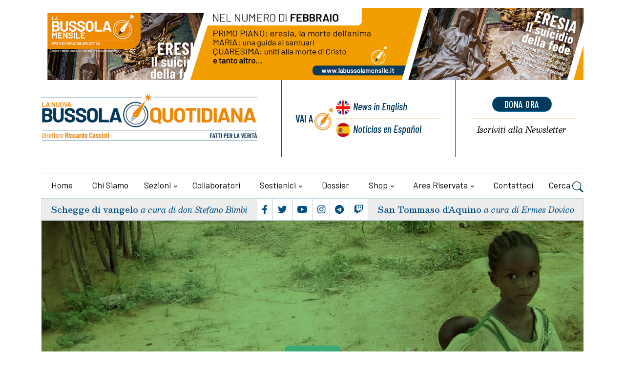

--- FILE ---
content_type: text/html; charset=UTF-8
request_url: https://www.newdailycompass.com/it/il-pakistan-dichiara-lo-stato-di-emergenza-nazionale-a-causa-delle-locuste
body_size: 11143
content:
<!DOCTYPE html>
<html lang="it">
<head>
    <title> Il Pakistan dichiara lo stato di emergenza nazionale a causa delle locuste - La Nuova Bussola Quotidiana
            </title>
   
	<meta charset="utf-8">
	<meta name="viewport" content="width=device-width, initial-scale=1, shrink-to-fit=no">
		
	
	<meta name="keywords" content="" />
    <meta name="description" content="" />

    <!-- Audio player -->
    <!-- css audioplayer -->
<link href="https://www.newdailycompass.com/assets/shared/css/audioplayer.css" rel="stylesheet">

        <meta property="og:title" content="Il Pakistan dichiara lo stato di emergenza nazionale a causa delle locuste"/>
    <meta property="og:description" content="Gli sciami hanno raggiunto tre delle quattro province del paese e minacciano regioni povere dove la perdita dei raccolti e dei pascoli ha conseguenze drammatiche per la popolazione"/>
    <meta property="og:url" content="https://www.newdailycompass.com/it/il-pakistan-dichiara-lo-stato-di-emergenza-nazionale-a-causa-delle-locuste"/>
    <meta property="og:image" content="https://www.newdailycompass.com/storage/imgs/pakistan-0103-locuste-1-large.jpg"/>
    <meta name="twitter:card" content="summary_large_image" />
    <meta name="twitter:site" content="@lanuovaBQ" />
    <meta name="twitter:title" content="Il Pakistan dichiara lo stato di emergenza nazionale a causa delle locuste" />
    <meta name="twitter:description" content="Gli sciami hanno raggiunto tre delle quattro province del paese e minacciano regioni povere dove la perdita dei raccolti e dei pascoli ha conseguenze drammatiche per la popolazione" />
    <meta name="twitter:image" content="https://www.newdailycompass.com/storage/imgs/pakistan-0103-locuste-1-large.jpg" />
    


    
 
 <!-- Google tag (gtag.js) -->
<script 
type="text/plain"
    data-cookiecategory="analytics"
async src="https://www.googletagmanager.com/gtag/js?id=G-F4TR848EGL"></script>
<script     type="text/plain"
    data-cookiecategory="analytics">
  window.dataLayer = window.dataLayer || [];
  function gtag(){dataLayer.push(arguments);}
  gtag('js', new Date());
  gtag('config', 'G-F4TR848EGL', { 'anonymize_ip': true })
</script>



   

<!-- Dark mode -->



	<!-- Favicon -->
	<link rel="shortcut icon" href="https://www.newdailycompass.com/assets/themes/lanuovabq-2023/images/favicon.ico">

	<!-- Google Font -->
	<link rel="preconnect" href="https://fonts.gstatic.com">
	<link
		href="https://fonts.googleapis.com/css2?family=Barlow+Condensed:ital,wght@0,400;0,500;0,600;0,700;0,800;1,400;1,500;1,600;1,700&family=Barlow:ital,wght@0,400;0,500;0,600;0,700;1,400&family=Besley:ital,wght@0,400;0,500;0,600;1,400;1,500;1,600;1,700&display=swap"
		rel="stylesheet">

	<!-- Plugins CSS -->
    <link rel="stylesheet" type="text/css" href="https://www.newdailycompass.com/assets/themes/lanuovabq/css/legacy-style.css?v=2.6.0">
    <link rel="stylesheet" type="text/css" href="https://www.newdailycompass.com/assets/themes/lanuovabq/css/animations.css?v=2.6.0">
	<link rel="stylesheet" type="text/css" href="https://www.newdailycompass.com/assets/themes/lanuovabq-2023/vendor/font-awesome/css/all.min.css?v=2.6.0">
	<link rel="stylesheet" type="text/css" href="https://www.newdailycompass.com/assets/themes/lanuovabq-2023/vendor/bootstrap-icons/bootstrap-icons.css?2.6.0">
	<link rel="stylesheet" type="text/css" href="https://www.newdailycompass.com/assets/themes/lanuovabq-2023/vendor/tiny-slider/tiny-slider.css?v=2.6.0">
	<link rel="stylesheet" type="text/css" href="https://www.newdailycompass.com/assets/themes/lanuovabq-2023/vendor/plyr/plyr.css?v=2.6.0">
	<link rel="stylesheet" type="text/css" href="https://www.newdailycompass.com/assets/themes/lanuovabq/css/magnificpopup.css?v=2.6.0">
	<link rel="stylesheet" type="text/css" href="https://www.newdailycompass.com/assets/shared/css/cookieconsent.css?v=2.6.0">    
	<link id="style-switch" rel="stylesheet" type="text/css" href="https://www.newdailycompass.com/assets/themes/lanuovabq-2023/css/style.css?v=2.6.0">

</head><body class="page-blog svipop">
    
        <!-- ======================= Header START -->
	<header class="navbar-light header-static mt-3">
		<div class="container">
			<div class="row bannertop">
    <div class="col-12">
    <a href="https://lanuovabq.it/it/catalogo-online/abbonamento-rivista/febbraio-2026"><img class="img-fluid w-100" src="https://www.newdailycompass.com/storage/imgs/banner-1550x200-bsm-febb-large.png" alt="La Nuova BQ"></a>
    </div>
</div>
			<div class="row">
				<div class="col-12 col-sm-6  col-md-5 col-xxl-6 d-flex flex-column justify-content-center align-items-center align-items-sm-start ">
					<!-- Logo START -->


					<a class="navbar-brand" href="https://lanuovabq.it" title="La Nuova Bussola Quotidiana">
						<img class="navbar-brand-item light-mode-item" src="https://www.newdailycompass.com/assets/themes/lanuovabq-2023/images/icon/logo-lanuovabq.png?=2"  alt="La Nuova Bussola Quotidiana" >
					</a>
					<!-- Logo END -->



					<div class="d-flex justify-content-center social order-1  order-md-2 d-flex d-lg-none">

						<ul class="nav d-flex justify-content-center flex-sm-fill">
							<li class="nav-item flex-fill text-center b-r p-1">
								<a class="nav-link px-1 fs-5" href="https://www.facebook.com/lanuovabq/"  target="_blank"><i class="fab fa-facebook-f"></i></a>
							</li>
							<li class="nav-item flex-fill text-center b-r p-1">
								<a class="nav-link px-1 fs-5" href="https://twitter.com/lanuovaBQ"  target="_blank"><i class="fab fa-twitter"></i></a>
							</li>

							<li class="nav-item flex-fill text-center b-r p-1">
								<a class="nav-link px-1 fs-5" href="https://www.youtube.com/@LanuovabqIta"  target="_blank"><i class="fab fa-youtube"></i></a>
							</li>
							<li class="nav-item flex-fill text-center b-r p-1">
								<a class="nav-link px-1 fs-5" href="https://www.instagram.com/lanuovabq/" target="_blank"><i class="fab fa-instagram"></i></a>
							</li>
							<li class="nav-item flex-fill text-center b-r p-1">
								<a class="nav-link px-1 fs-5" href="https://t.me/lanuovabussolaquotidiana/" target="_blank"><i class="fab fa-telegram"></i></a>
							</li>
							<li class="nav-item flex-fill text-center p-1">
								<a class="nav-link px-1 fs-5" href="https://www.twitch.tv/lanuovabussolaquotidiana/" target="_blank"><i class="fab fa-twitch"></i></a>
							</li>
						</ul>
					</div>

				</div>

				<div class="col-12 col-sm-6  col-md-7 col-xxl-6 d-flex sezionelingue">
					<div class="row flex-fill">

						<div class="col-6 col-sm-7 col-xxl-7 b-r wrapper-lingue">
							<div class="box-lingue d-flex justify-content-center flex-row flex-sm-column px-3">
								<div class="label d-flex justify-content-end align-items-center b-l ">
									<div class="vai-a">Vai a</div>
								</div>
								<div class="lingua primo inglese d-flex"><a href="https://newdailycompass.com"  title="Daily Compass">News<span class="d-none d-md-inline"> in English</span></a>
								</div>
								<div class="lingua secondo spagnolo b-t-plus d-flex"><a href="https://brujulacotidiana.com"  title="Brujula Cotidiana">Noticias<span class="d-none d-md-inline"> en Español</span></a>
											
								</div>
							</div>
						</div>
  
						<div class="col-6 col-sm-5  col-xxl-5 wrapper-calltoaction">
							<div class="box-calltoaction d-flex justify-content-center flex-row-reverse flex-sm-column px-3">
								<div class="box-dona  d-flex align-items-baseline"><a href="https://sostienici.lanuovabq.it/" onClick="gtag('event', 'click', {'event_category': 'pagina-sostienici', 'event_label': 'link-dona-ora', 'value': '1'});" target="_blank" class="btn btn-secondary btn-xs mb-2">dona ora</a></div>
								<div class="box-newsletter b-t-plus  d-flex"><a href="https://www.newdailycompass.com/it/iscrizione-newsletter"><span class="d-none d-md-inline">Iscriviti alla </span>Newsletter</a></div>
							</div>
						</div>
					</div>

				</div>
				
				<!-- Logo Nav START -->
				<nav class="navbar navbar-expand-lg menu-principale">
					<div class="container-fluid justify-content-center menu-mobile">

						<!-- Offcanvas menu toggler -->
						<div class="nav-item navbar-toggler">
							<a class="nav-link pe-0" data-bs-toggle="offcanvas" href="#offcanvasMenu" role="button"
								aria-controls="offcanvasMenu"><span class="text-body">Menu</span>
								<i class="bi bi-text-right rtl-flip fs-2" data-bs-target="#offcanvasMenu"> </i>
							</a>
						</div>
						<!-- Offcanvas START -->
						<div class="offcanvas offcanvas-end navbar-nav-scroll mh-100" tabindex="-1" id="offcanvasMenu">

							<!-- Main navbar START 
						<div class="collapse navbar-collapse " id="navbarCollapse">-->
							<ul class="nav navbar-nav nav-justified md-flex-fill mt-4">
								<div class="offcanvas-header justify-content-end">
									<button type="button" class="btn-close text-reset" data-bs-dismiss="offcanvas"
										aria-label="Close"></button>
								</div>

								<!-- Nav item 1 home -->
								<li class="nav-item flex-fill">
									<a class="nav-link " href="https://www.newdailycompass.com/it"  aria-expanded="false">Home</a>
								</li>

                              
                                                  

								<!-- Nav item 2 chi siamo-->
                                  								<li class="nav-item flex-fill">
									<a class="nav-link"  href="/it/chi-siamo"  aria-expanded="false">Chi siamo</a>
								</li>
                                 								<!-- Nav item 3 sezioni Megamenu-->
								<!-- Card item START -->

                                								<li class="nav-item dropdown dropdown-fullwidth mydropdown ">
									<a class="nav-link dropdown-toggle" href="#" id="megaMenu" data-bs-toggle="dropdown" aria-haspopup="true" aria-expanded="false">Sezioni</a>
									
                                    <div class="dropdown-menu dropdown-menu-end" aria-labelledby="megaMenu">
										<div class="container">
											<div class="row g-4 p-3 flex-fill">
												<!-- Card item START -->
												<div class="col-12 col-lg-3 b-r p-1">
													<div class="card bg-transparent">
														<ul aria-labelledby="sezioni">
															<!-- dropdown submenu -->                                                          
                                                                                                                        <li> <a href="/it/editoriali" class="dropdown-item">Editoriali</a> </li>
                                                                                                                        <li> <a href="/it/attualita" class="dropdown-item">Attualità</a> </li>
                                                                                                                        <li> <a href="/it/cultura" class="dropdown-item">Cultura</a> </li>
                                                                                                                        <li> <a href="/it/vita-e-bioetica" class="dropdown-item">Vita e bioetica</a> </li>
                                                                                                                        <li> <a href="/it/famiglia" class="dropdown-item">Famiglia</a> </li>
                                                                                                                        <li> <a href="/it/economia" class="dropdown-item">Economia</a> </li>
                                                                                                                        <li> <a href="/it/educazione" class="dropdown-item">Educazione</a> </li>
                                                                                                                        <li> <a href="/it/liberta-religiosa" class="dropdown-item">Libertà religiosa</a> </li>
                                                            														</ul>
													</div>
												</div>
												<!-- Card item END -->
												<!-- Card item START -->
												<div class="col-12 col-lg-3 b-r p-1">
													<div class="card bg-transparent">
														<ul aria-labelledby="sezioni2">
                                                                                                                         <li> <a href="/it/creato" class="dropdown-item">Creato</a> </li>
                                                                                                                        <li> <a href="/it/ecclesia" class="dropdown-item">Ecclesia</a> </li>
                                                                                                                        <li> <a href="/it/politica" class="dropdown-item">Politica</a> </li>
                                                                                                                        <li> <a href="/it/catechismo" class="dropdown-item">Catechismo</a> </li>
                                                                                                                        <li> <a href="/it/esteri" class="dropdown-item">Esteri</a> </li>
                                                                                                                        <li> <a href="/it/sport" class="dropdown-item">Sport</a> </li>
                                                                                                                        <li> <a href="/it/cronaca" class="dropdown-item">Cronaca</a> </li>
                                                                                                                        <li> <a href="/it/cinema-e-tv" class="dropdown-item">Cinema e tv</a> </li>
                                                            
														</ul>
													</div>
												</div>
												<!-- Card item END -->
												<!-- Card item START -->
												<div class="col-12 col-lg-3 b-r p-1">
													<div class="card bg-transparent">
														<ul aria-labelledby="sezioni3" class="italic">
															<!-- dropdown submenu -->
                                                                                                                        <li><a href="https://www.newdailycompass.com/it/media/home" class="dropdown-item"> Media</a> </li>
                                                            
                                                                                                                        <li><a href="/it/articles-in-english" class="dropdown-item">Articles in English</a> </li>
                                                                                                                        <li><a href="/it/rubriche-1" class="dropdown-item">Rubriche</a> </li>
                                                                                                                        <li><a href="/it/documenti" class="dropdown-item">Documenti</a> </li>
                                                                                                                        <li><a href="/it/dossier" class="dropdown-item">Dossier</a> </li>
                                                                                                                        <li><a href="/it/appelli-per-la-raccolta-fondi" class="dropdown-item">Appelli per la raccolta fondi</a> </li>
                                                            
                                                                                                                        <li ><a href="https://www.newdailycompass.com/it/articoli-con-versione-audio" class="dropdown-item"> Articoli con versione audio</a> </li>
                                                                                                                        
                                                                                                                        <li><a href="https://www.newdailycompass.com/it/archiviostorico" class="dropdown-item"> Archivio storico</a> </li>
                                                                                                                       

														</ul>
													</div>
												</div>
												<!-- Card item END -->
																								<div class="col-12 col-lg-3 p-1">
													<div class="card bg-transparent">
														<ul aria-labelledby="sezioni4" class="menu-blog italic">
															<!-- dropdown submenu -->

															<li><div href="#" class="dropdown-item label">Blog</div></li>

																														<li><a href="/it/gender-watch" class="dropdown-item">Gender Watch</a></li>
																														<li><a href="/it/borgo-pio" class="dropdown-item">Borgo Pio</a></li>
																														<li><a href="/it/svipop" class="dropdown-item">Svipop</a></li>
																														<li><a href="/it/cristiani-perseguitati" class="dropdown-item">Cristiani Perseguitati</a></li>
																														<li><a href="/it/migrazioni" class="dropdown-item">Migrazioni</a></li>
																														<li><a href="/it/fuori-schema" class="dropdown-item">Fuori schema</a></li>
																														<li><a href="/it/dottrina-sociale-1-1" class="dropdown-item">Dottrina sociale</a></li>
																														</li>
														</ul>
													</div>
												</div>
																							</div> 
										</div>
									</div>                      

								</li>                                   
                                                               
								<!-- Nav item 4 collaboratori -->
								<li class="nav-item flex-fill">
									<a class="nav-link" href="https://www.newdailycompass.com/it/autori" id="collaboratori" aria-expanded="false">Collaboratori</a>
								</li>


                                								<!-- Nav item 4 sostienici -->
								<li class="nav-item dropdown flex-fill">
									<a class="nav-link dropdown-toggle" href="https://sostienici.lanuovabq.it" target="_blank" id="sostienici" data-bs-toggle="dropdown"
										aria-haspopup="true" aria-expanded="false">Sostienici</a>
									<ul class="dropdown-menu" aria-labelledby="sostienici">
										<!-- dropdown submenu -->
										<li class="dropdown-submenu dropend">
											<a class="dropdown-item" href="https://sostienici.lanuovabq.it">Dona ora</a>
										</li>
										                                        	<li><a href="/it/lasciti-testamentari" class="dropdown-item">Lasciti testamentari</a> </li>
                                                                                	<li><a href="/it/5x1000" class="dropdown-item">5x1000</a> </li>
                                        									</ul>
								</li>
                                <!-- Nav item 5 dossier -->
                                								<li class="nav-item flex-fill">
									<a class="nav-link" href="/it/dossier" id="contattaci" aria-expanded="false">Dossier</a>                            
								</li>
                                								<!-- Nav item 6 shop -->
								<li class="nav-item dropdown flex-fill">
									<a class="nav-link dropdown-toggle" href="https://www.newdailycompass.com/it/categorie-shop" id="shop" data-bs-toggle="dropdown"
										aria-haspopup="true" aria-expanded="false">Shop</a>


									<ul class="dropdown-menu" aria-labelledby="shop">
										<li class="dropdown-submenu dropend"><a class="dropdown-item" href="https://www.newdailycompass.com/it/categorie-shop" > Categorie</a> </li>
                                                                                <li class="dropdown-submenu dropend"><a class="dropdown-item" href="https://www.newdailycompass.com/it/catalogo-online/libri" > Libri</a> </li>
                                                                                <li class="dropdown-submenu dropend"><a class="dropdown-item" href="https://www.newdailycompass.com/it/catalogo-online/videocorsi" > Videocorsi</a> </li>
                                                                                <li class="dropdown-submenu dropend"><a class="dropdown-item" href="https://www.newdailycompass.com/it/catalogo-online/altri-prodotti" > Altri prodotti</a> </li>
                                                                                <li class="dropdown-submenu dropend"><a class="dropdown-item" href="https://www.newdailycompass.com/it/catalogo-online/abbonamento-rivista" > La Bussola Mensile</a> </li>
                                                                                <li class="dropdown-submenu dropend"><a class="dropdown-item" href="https://www.newdailycompass.com/it/catalogo-online/eventi" > Eventi</a> </li>
                                        									</ul>
								</li>

			

                                
                                <li class="nav-item dropdown flex-fill">
                                                <a class="nav-link dropdown-toggle" href="https://www.newdailycompass.com/it/areautente" id="areariservata"
                                                    data-bs-toggle="dropdown" aria-haspopup="true" aria-expanded="false">Area riservata</a>
                                               
                                    <!-- Nav item 7 area riservata -->
                                    
                                     <ul class="dropdown-menu active" aria-labelledby="areariservata" >
                                                                                <li class="dropdown-submenu dropend">
                                            <a class="dropdown-item" href="https://www.newdailycompass.com/it/login">Login</a>
                                        </li>                                        
                                                                                
                                    </ul>
                                    
                                </li>

								
 
                                   								
								<!-- Nav item 8 Contattaci -->
								<li class="nav-item flex-fill">
									<a class="nav-link" href="https://www.newdailycompass.com/it/contattaci" id="contattaci" aria-expanded="false">Contattaci</a>

								</li>

								<!-- Nav Search -->

								<li class="nav-item dropdown dropdown-toggle-icon-none nav-search">
									<a class="nav-link dropdown-toggle" role="button" href="#" id="navSearch"
										data-bs-toggle="dropdown" aria-expanded="false">
										Cerca <i class="bi bi-search fs-4"> </i>
									</a>
									<div class="dropdown-menu dropdown-menu-end shadow rounded p-2"
										aria-labelledby="navSearch">
										<form  method="post" class="input-group" action="https://www.newdailycompass.com/it/blog/ricerca">
											<input name="srcStr" class="form-control border-secondary" type="search"
												placeholder="Cerca..." aria-label="Cerca...">
											<button class="btn btn-secondary m-0" type="submit">Cerca...</button>
											<input type="hidden" name="srcInTitle" value="1">
											<input type="hidden" name="page" value="search">
																							<input type="hidden" name="categoria_id" value="319">
																						
											<input type="hidden" name="_token" value="S4OO85Tc0XfNQMoIK9mpczfNne8gbeH2FY8mK1ut">
										</form>
									</div>

								</li>







								

  
							</ul>
						</div>
						<!-- Main navbar END -->
					</div>
				</nav>

				<!-- Logo Nav END -->			</div>
            
	</header>
	<div class="container">
		  <div class="d-flex box-sottomenu">

	
			<div
				class="d-flex flex-fill justify-content-center b-r vangelo  align-items-center order-2 order-md-1 p-2 text-center">
				<h5 class="card-title"><a href="/it/il-seme-che-da-frutto">Schegge di vangelo</a> <span class="card-autore">a cura di don Stefano Bimbi</span></h5>
			</div>

			<!-- Top bar right -->
			<div class="d-flex justify-content-center flex-fill b-r social order-1  order-md-2 d-none d-lg-flex">
				<ul class="nav d-flex justify-content-center flex-fill">
					<li class="nav-item flex-fill text-center b-r p-1">
						<a class="nav-link px-1 fs-5" href="https://www.facebook.com/lanuovabq/" target="_blank"><i class="fab fa-facebook-f"></i></a>
					</li>
					<li class="nav-item flex-fill text-center b-r p-1">
						<a class="nav-link px-1 fs-5" href="https://twitter.com/lanuovaBQ" target="_blank"><i class="fab fa-twitter"></i></a>
					</li>
					<li class="nav-item flex-fill text-center b-r p-1">
						<a class="nav-link px-1 fs-5" href="https://www.youtube.com/@LanuovabqIta" target="_blank"><i class="fab fa-youtube"></i></a>
					</li>
					<li class="nav-item flex-fill text-center b-r p-1">
						<a class="nav-link px-1 fs-5" href="https://www.instagram.com/lanuovabq/" target="_blank"><i class="fab fa-instagram"></i></a>
					</li>
					<li class="nav-item flex-fill text-center b-r p-1">
						<a class="nav-link px-1 fs-5" href="https://t.me/lanuovabussolaquotidiana/" target="_blank"><i class="fab fa-telegram"></i></a>
					</li>
					<li class="nav-item flex-fill text-center p-1">
						<a class="nav-link px-1 fs-5" href="https://www.twitch.tv/lanuovabussolaquotidiana/" target="_blank"><i class="fab fa-twitch"></i></a>
					</li>
				</ul>
			</div>
			<div
				class="d-flex  flex-fill justify-content-center  santo  align-items-center order-3  order-md-3 p-2  text-center">
				<h5 class="card-title"><a href="/it/san-tommaso-daquino-1-1-1-1-1-1-1-1-1-1">San Tommaso d’Aquino</a>
			   <span class="card-autore">a cura di Ermes Dovico</span>
				</h5>
			</div>
		  </div>

	    

    	        <div class="row ">
			<div class="col-12">
				<div class="bkg d-flex justify-content-end align-items-center flex-column">
					<a href="/it/svipop" class="logo_blog">Svipop</a>
										<div class="card-autore">a cura di <b>Riccardo Cascioli</b></div>
									</div>
        	</div>
		</div>
	


	</div>



	   <main>
        <section class="pt-4 sezionebreadcrumbs">
	<div class="container">
		<div class="row">
      <div class="col-12">
				<div class="b-b pb-2 text-center">

                    					<nav class="d-flex justify-content-center" aria-label="breadcrumb">
						<ol class="breadcrumb breadcrumb-dots m-0">
                                                                                    <li class="breadcrumb-item"><a href="https://www.newdailycompass.com/it"><i class="bi bi-house me-1"></i>Home</a></li>
                                                                                    
							<li class="breadcrumb-item  active "><a href="/it/svipop"> Svipop</a></li>
                            

                                                        

						</ol>
					</nav>
				</div>
      </div>
    </div>
	</div>
</section>



        <section class="main-wrapper pt-4">
            <div class="container">
                <div class="row">
                    
        
                    <!-- Modal -->
<div>
    <div class="modal fade" id="articoloModal" tabindex="-1" role="dialog" >

    
         <!-- <div class="modal-dialog modal-lg">
            <div class="modal-content">
                <div class="modal-body">
                    <a href="https://sostienici.lanuovabq.it/"  onClick="gtag('event', 'click', {'event_category': 'pagina-sostienici', 'event_label': 'dona-ora-articolo', 'value': '1'});"><img src="https://www.newdailycompass.com/assets/themes/lanuovabq-2023/images/raccolta-fondi-estate2024.jpg" alt="Perseverare nella fede" class="bottone-vai-donazione"></a>
                    <div class=" text-center">
                    <a href="https://sostienici.lanuovabq.it/" onclick="gtag('event', 'click', {'event_category': 'pagina-sostienici', 'event_label': 'link-dona-ora', 'value': '1'});" target="_blank" class="btn btn-secondary btn-xs mb-2" style="font-size:14px; margin-top:10px ">Dona Ora</a></div>
                    <div class=" text-center"><button type="button" class="btn btn-light btn-sm popup-but continua-lettura" style="margin-top:10px" data-bs-dismiss="modal">Continua a leggere</button></div>   
                </div>

                
            </div>
        </div> 
-->

        <div class="modal-dialog modal-lg">
            <div class="modal-content">
                <div class="modal-body">
                    <a href="https://www.youtube.com/@LanuovabqIta/streams" target="_blank"  onClick="gtag('event', 'click', {'event_category': 'pagina-sostienici', 'event_label': 'dona-ora-articolo', 'value': '1'});"><img class="bottone-vai-donazione" src="https://www.newdailycompass.com/storage/imgs/popup-venerdi-della-bussola-30-1-large.jpg" alt=""></a>
                   
                    <div class=" text-center"><button type="button" class="btn btn-light btn-sm popup-but continua-lettura" style="margin-top:10px" data-bs-dismiss="modal">Continua a leggere</button></div> 
                </div>

                
            </div>
        </div> 



    </div>
</div><!--modal -->
 	
<!-- Left sidebar START -->
			<div class="d-none d-sm-flex flex-column  col-sm-2 col-lg-3 align-items-end col-autore">
				
				<div class="col-12 col-lg-9 col-xxl-6 d-flex flex-column align-items-center text-center mb-5 ">
				                        
                    <!-- Author info -->
					<div>
                    						<div class="avatar avatar-xl">
                        
							<img class="avatar-img rounded-circle" src="https://www.newdailycompass.com/storage/imgs/229582-1053400739296-4873-n-thumb.jpg" alt="Anna Bono">
						
                        </div>
                        						<a href="/it/anna-bono" class=" card-autore mt-2 mb-0 d-block">Anna Bono</a>
					
					</div>
                    

			
				</div>
				<hr class="divider">
				<div class="share_box invia-link-articolo">

                    <form post-mode='ajax' action="https://www.newdailycompass.com/it/form/ajax/invia-link-articolo">
                        <div class="form-msg-container"></div>
                        <div class="row">
                            <div class="form-group">
                                <input name="nome" type="text" class="form-control"  placeholder="Il tuo nome *">
                            </div>
                            <div class="form-group">

                                <input name="email" type="text" class="form-control"  placeholder="La tua email *">
                            </div>
                        </div>
                        <div class="row">
                            <div class="form-group">

                                <input name="emaildestinatario" type="text" class="form-control"  placeholder="Email del destinatario">
                            </div>
                        </div>

                        <button type="submit" class="btn btn-primary btn-lg">Invia</button>
                        <input name="linkarticolo" type="hidden" value="it/il-pakistan-dichiara-lo-stato-di-emergenza-nazionale-a-causa-delle-locuste">
                        <input name="titoloarticolo" type="hidden" value="Il Pakistan dichiara lo stato di emergenza nazionale a causa delle locuste">

                    </form>

            </div>
				
				<div class="col-12 col-lg-9 col-xxl-6 d-flex flex-column align-items-center mt-5 share_box">

				
							<ul class="nav flex-column text-white-force tool-articolo justify-content-end">
								<li class="nav-item">
									<a class="nav-link icon-md rounded-circle mb-2 p-0 fs-4"  href="javascript:window.print()" >
										<i class="fa fa-print align-middle mb-1"></i>
										
									</a>
								</li>
								<li class="nav-item">
									<a class="nav-link icon-md rounded-circle mb-2 p-0 fs-4" href="/it/pdf/il-pakistan-dichiara-lo-stato-di-emergenza-nazionale-a-causa-delle-locuste">
										<i class="fa fa-file-pdf align-middle mb-1"></i>
									
									</a>
								</li>


								<li class="nav-item">
									<a class="nav-link icon-md rounded-circle mb-2 p-0 fs-4 social_icon mail" href="" >
										<i class="fa fa-envelope align-middle mb-1"></i>
									</a>
								</li>
								
								</li>
						
							</ul>
				  
							<ul class="nav flex-column text-white-force tool-social">
								<li class="nav-item">
								<div class="st-custom-button nav-link icon-md rounded-circle mb-2 p-0 fs-4 bg-facebook" data-network="facebook"><i class="fab fa-facebook-square align-middle mb-1"></i></div> 
								</li>
								<li class="nav-item">
								<div class="st-custom-button nav-link icon-md rounded-circle mb-2 p-0 fs-4 bg-twitter" data-network="twitter"><i class="fab fa-twitter-square align-middle mb-1"></i></div>
								</li>
								<li class="nav-item">
								<div class="st-custom-button nav-link icon-md rounded-circle mb-2 p-0 fs-4 bg-whatsapp" data-network="whatsapp"><i class="fab fa-whatsapp align-middle mb-1"></i></div>
								</li>
								
								</li>
								<li class="nav-item">
								<div class="st-custom-button nav-link icon-md rounded-circle mb-2 p-0 fs-4 bg-telegram" data-network="telegram"><i class="fab fa-telegram align-middle mb-1"></i></div>
								</li>
							</ul>
				</div>
			</div>
			<!-- Left sidebar END -->
			<!-- Main Content START -->
            <div class="col-12 col-sm-10 col-md-6 col-lg-6 mb-5 central-wrapper">
                <div class="articolo">
                <div class="card-occhiello">Locuste</div>
                <h1 class="card-title pb-3">Il Pakistan dichiara lo stato di emergenza nazionale a causa delle locuste</h1>
		        					<div class="mb-3 d-blok d-sm-none">
						<!-- Author info -->
						<div class="position-relative">
							<div class="avatar avatar-xs">
                             								<img class="avatar-img rounded-circle" src="https://www.newdailycompass.com/storage/imgs/229582-1053400739296-4873-n-thumb.jpg" alt="Anna Bono">
                             							</div><a href="/it/anna-bono" class=" card-autore mx-2">Anna Bono</a>
							
						
						</div>
				
					</div>                
                

                
               <div class="card-riassunto">
      	       <p>Gli sciami hanno raggiunto tre delle quattro province del paese e minacciano regioni povere dove la perdita dei raccolti e dei pascoli ha conseguenze drammatiche per la popolazione</p>
               
               </div>

                <div class="card-dettagli">
                <a href="/it/svipop" class="card-sezione">Svipop</a>
                <span class="card-data">04_02_2020</span>
                                </div>

												

				<section class="corpo-articolo">

                                                   
                <!-- Image or Video -->

                
				
				  
		      	<img class="img-fluid w-100" src="https://www.newdailycompass.com/storage/imgs/pakistan-0103-locuste-1-large.jpg" alt="">
		                                        <p>Il 31 gennaio anche il Pakistan ha dichiarato lo stato di emergenza nazionale a causa degli enormi sciami di locuste che dopo il Sindh ora hanno invaso anche la vicina provincia del Punjab e, pi&ugrave; a nord, per la prima volta quella del Khyber Pakhtunkhwa, distruggendone i raccolti e i pascoli. Le invasioni di locuste precedenti, nel 1993 e nel 1997, avevano interessato solo il Sindh e il Punjab. Nel solo Sindh sono gi&agrave; andati persi circa 22.000 acri di terre coltivate. I mass media locali non hanno pubblicato notizie sull&rsquo;andamento della crisi per non creare allarme tra la popolazione, ma la situazione &egrave; critica perch&eacute;, come ha spiegato all&rsquo;agenzia AsiaNews il segretario esecutivo della Caritas a Hyderabad, Manshad Asghar, le locuste colpiscono molti distretti poveri che accusano carenze idriche e alimentari. Inoltre il Pakistan sta vivendo una seria crisi cerealicola che ha fatto aumentare il prezzo di farina e pane, alimenti base, e creato tensioni tra i produttori per le pressioni governative a vendere a prezzi calmierati. La Caritas ha tenuto una riunione di emergenza a fine gennaio in collaborazione con il vicariato apostolico del Belucistan, dove nel maggio del 2019 sono comparse le prime locuste, al fine di programmare delle misure preventive. Il primo ministro Imran Khan ha disposto la creazione di un comitato federale di alto livello incaricato di fronteggiare la crisi e i ministri delle quattro province, quindi anche del Belucistan che &egrave; la provincia pi&ugrave; grande, hanno approvato un piano di intervento nazionale del valore di 48 milioni di dollari. Tuttavia, rileva il segretario esecutivo della Caritas, al governo c&rsquo;&egrave; chi sottovaluta la gravit&agrave; della situazione e ci scherza. Il ministro dell&rsquo;agricoltura del Sindh, Ismail Rahu a novembre &egrave; stato ripreso mentre consiglia alla popolazione di mangiare le locuste. &ldquo;Gli insetti sono venuti fin qui, quindi gli abitanti li dovrebbero mangiare&rdquo; dice nel video il ministro e invita la gente a non preoccuparsi perch&eacute; &ldquo;non sono dannosi&rdquo;. Invece il ministro della sicurezza alimentare nazionale, Makhdoom Khusro Bakhtiar, ha dichiarato che l&rsquo;invasione &egrave; dovuta al cambiamento climatico.</p>

<p>&nbsp;</p>

			    </section>
			
            </div><!-- END box-articolo -->

            <hr>
             <div class="row">
	<div class="col-12 d-flex justify-content-between flex-wrap sezionetag">	<!-- Trending tags -->
   
                         <ul class="list-inline  tags-articolo">
            <li class="list-inline-item"> <i class="fa fa-tags align-middle m-1"></i></li>
                             <li class="list-inline-item"><a href="https://www.newdailycompass.com/it/tag/pakistan" class="card-tag">pakistan</a></li>
                             <li class="list-inline-item"><a href="https://www.newdailycompass.com/it/tag/punjab" class="card-tag">punjab</a></li>
                             <li class="list-inline-item"><a href="https://www.newdailycompass.com/it/tag/belucistan" class="card-tag">belucistan</a></li>
                             <li class="list-inline-item"><a href="https://www.newdailycompass.com/it/tag/sindh" class="card-tag">sindh</a></li>
                             <li class="list-inline-item"><a href="https://www.newdailycompass.com/it/tag/locuste" class="card-tag">locuste</a></li>
                             <li class="list-inline-item"><a href="https://www.newdailycompass.com/it/tag/caritas" class="card-tag">caritas</a></li>
                             <li class="list-inline-item"><a href="https://www.newdailycompass.com/it/tag/imran-khan" class="card-tag">imran khan</a></li>
               

            </ul>
            			            <ul class="list-inline tags-articolo">
                <li class="list-inline-item"> <i class="fa fa-sitemap align-middle m-1"></i></li>
                                <li class="list-inline-item"><a href="/it/svipop" class="card-sezione">Svipop</a></li>
                            </ul>
              </div>
</div>            <hr>
            <div class="row ">
		    <div class="col-12 d-flex justify-content-between flex-wrap sezionesocial">
            <ul class="nav text-white-force tool-articolo share_box">
                <li class="nav-item">
                    <a class="nav-link icon-md rounded-circle me-2 mb-2 p-0 fs-4"  href="javascript:window.print()" >
                        <i class="fa fa-print align-middle mb-1"></i>
                        
                    </a>
                </li>
                <li class="nav-item">
                    <a class="nav-link icon-md rounded-circle me-2 mb-2 p-0 fs-4"href="/it/pdf/il-pakistan-dichiara-lo-stato-di-emergenza-nazionale-a-causa-delle-locuste">
                        <i class="fa fa-file-pdf align-middle mb-1"></i>
                       
                    </a>
                </li>
                <li class="nav-item">
                    <a class="nav-link icon-md rounded-circle me-2 mb-2 p-0 fs-4 social_icon mail" href="#">
                        <i class="fa fa-envelope align-middle mb-1"></i>
                    </a>
                </li>
                
                </li>
          
            </ul>
            
            
			<ul class="nav text-white-force tool-social justify-content-end">
				<li class="nav-item">
				<div class="st-custom-button nav-link icon-md rounded-circle me-2 mb-2 p-0 fs-4 bg-facebook" data-network="facebook"><i class="fab fa-facebook-square align-middle mb-1"></i></div> 
					
				</li>
				<li class="nav-item">
				<div class="st-custom-button nav-link icon-md rounded-circle me-2 mb-2 p-0 fs-4 bg-twitter" data-network="twitter"><i class="fab fa-twitter-square align-middle mb-1"></i></div>
					
				</li>
				<li class="nav-item">
					
					<div class="st-custom-button nav-link icon-md rounded-circle me-2 mb-2 p-0 fs-4 bg-whatsapp" data-network="whatsapp"><i class="fab fa-whatsapp align-middle mb-1"></i></div>
						
				
				</li>
				
				</li>
				<li class="nav-item">
					
					<div class="st-custom-button nav-link icon-md rounded-circle me-2 mb-2 p-0 fs-4 bg-telegram" data-network="telegram"><i class="fab fa-telegram align-middle mb-1"></i></div>
						
				
				</li>
			</ul>
            </div>
			</div>

            <div class="share_box invia-link-articolo">

                    <form post-mode='ajax' action="https://www.newdailycompass.com/it/form/ajax/invia-link-articolo">
                        <div class="form-msg-container"></div>
                        <div class="row">
                            <div class="form-group">
                                <input name="nome" type="text" class="form-control"  placeholder="Il tuo nome *">
                            </div>
                            <div class="form-group">

                                <input name="email" type="text" class="form-control"  placeholder="La tua email *">
                            </div>
                        </div>
                        <div class="row">
                            <div class="form-group">

                                <input name="emaildestinatario" type="text" class="form-control"  placeholder="Email del destinatario">
                            </div>
                        </div>

                        <button type="submit" class="btn btn-primary btn-lg">Invia</button>
                        <input name="linkarticolo" type="hidden" value="it/il-pakistan-dichiara-lo-stato-di-emergenza-nazionale-a-causa-delle-locuste">
                        <input name="titoloarticolo" type="hidden" value="Il Pakistan dichiara lo stato di emergenza nazionale a causa delle locuste">

                    </form>

            </div>                       <section class="articolo banner-bottom pt-4">
 <div class="row">
  <div class="col-12">
   <a href="https://sostienici.lanuovabq.it/" target="_blank"><img class="card-img" src="https://www.newdailycompass.com/assets/themes/lanuovabq-2023/images/banner-dona-ora.png" alt="Dona ora" ></a>
  </div>
 </div>
</section>            </div>
			<!-- Main Content END -->


                   
   			        
                    <div class="col-12 col-md-4 col-lg-3 col-dx interno  ">
    <div class="correlati">



            

	                                    <div class="card">
        <a href="https://labussolamensile.it/" target="_blank" title="Bussola Mensile sidebar" class="d-block card-img-flash">
                <img  src="https://www.newdailycompass.com/storage/imgs/unnamed-1-large-0-1-2-3-4-5-6-7-8-9-10-11-12-13.jpg" alt="Bussola Mensile sidebar" >
            </a>
    </div>                             
                

	                                        

	                                    </div>
</div>
 
                    
                 
    		    </div>
	        </div>
        </section>                    	
        </main>
    <!-- ======================= Footer START -->
	<footer class="bq-bg-dark text-white ms-t" style="position:relative">
		<div class="container-fluid">
			<div class="row box-smusso primary">
				<div class="container-fluid">
					<div class="row sfondo-1">
						<div class="col-2 col-sm-4 col-md-4 col-lg-3 col-xl-3 m-0 p-0 sfondo-2">
							<div class="h-100 d-flex sfondo-3"></div>
						</div>
						<div class="col-10 col-sm-8 col-md-8 col-lg-9 col-xl-9 d-flex align-items-center m-0 p-0 sfondo-4"><div class="h-100 d-flex w-100 sfondo-5"><h5 class="card-titolo px-3 col-10  col-sm-6 col-lg-4  offset-lg-2 offset-xl-2"><a href="https://www.newdailycompass.com/it/archivio-articoli">Altri articoli</a></div></div>
					
					</div>
				</div>			
			</div>
		</div>
		<div class="container">

			<div class="row pt-5 row-padding" style="position:relative" >

				<!-- 1 col footer -->
				<div class="col-6  col-lg-4 order-2 contatti px-0">
					<h5 class="mb-3 text-white">Contatti</h5>
					<div class="py-3 text-white  b-t">
						<div class="row py-2">
							<div class="col-12">
                            La Nuova Bussola Quotidiana<br/><br/>
<em>Sede operativa redazione:</em><br/>
Via Giuseppe Ugolini, 11<br>
20900 Monza - MB<br/>
Tel. 039 9418930<br/>
                            <em>Email</em><br>
<a href="mailto:redazione@lanuovabq.it" target="_blank">redazione@lanuovabq.it</a><br>
<a href="mailto:segreteria@lanuovabq.it" target="_blank">segreteria@lanuovabq.it</a><br>
<a href="mailto:inserzioni@lanuovabq.it" target="_blank">inserzioni@lanuovabq.it</a><br>							</div>
						</div>
					</div>
				</div><!-- END 1 col footer -->

				<!-- 2 col footer -->
				<div class="col-12  col-lg-4 ultimi-articoli order-1 order-lg-2 px-0">
					<h5 class="mb-3 text-white">Ultimi articoli</h5>
					<div class="py-3 text-white  b-t">

						<div class="row">
                        							<div class="col-12 col-sm-6 col-lg-12 col-xl-10 py-2">
								<div class="row">
									<div class="col-7 col-md-7">
										<h6><a href="/it/la-mia-gravidanza-a-47-anni-e-come-mi-aiuto-leo-aletti">“La mia gravidanza a 47 anni. E come mi aiutò Leo Aletti”</a></h6>
									</div>
									<div class="col-5 col-md-5">
                                                                            <a href="/it/la-mia-gravidanza-a-47-anni-e-come-mi-aiuto-leo-aletti"><img class="card-img" src="https://www.newdailycompass.com/storage/imgs/leo-aletti-thumb.jpg" alt="“La mia gravidanza a 47 anni. E come mi aiutò Leo Aletti”"></a>
                                    									</div>
								</div>
							</div>
                    								<div class="col-12 col-sm-6 col-lg-12 col-xl-10 py-2">
								<div class="row">
									<div class="col-7 col-md-7">
										<h6><a href="/it/danni-ai-minori-storico-processo-ai-social">Danni ai minori, storico processo ai social</a></h6>
									</div>
									<div class="col-5 col-md-5">
                                                                            <a href="/it/danni-ai-minori-storico-processo-ai-social"><img class="card-img" src="https://www.newdailycompass.com/storage/imgs/24060162-small-thumb.jpg" alt="Danni ai minori, storico processo ai social"></a>
                                    									</div>
								</div>
							</div>
                    								<div class="col-12 col-sm-6 col-lg-12 col-xl-10 py-2">
								<div class="row">
									<div class="col-7 col-md-7">
										<h6><a href="/it/in-iran-e-una-mattanza-senza-fine-ma-interessa-a-pochi">In Iran è una mattanza senza fine, ma interessa a pochi</a></h6>
									</div>
									<div class="col-5 col-md-5">
                                                                            <a href="/it/in-iran-e-una-mattanza-senza-fine-ma-interessa-a-pochi"><img class="card-img" src="https://www.newdailycompass.com/storage/imgs/protesta-iran-thumb.jpg" alt="In Iran è una mattanza senza fine, ma interessa a pochi"></a>
                                    									</div>
								</div>
							</div>
                    								<div class="col-12 col-sm-6 col-lg-12 col-xl-10 py-2">
								<div class="row">
									<div class="col-7 col-md-7">
										<h6><a href="/it/lillusione-degli-aiuti-a-unafrica-non-democratica-e-corrotta">L&#039;illusione degli aiuti a un&#039;Africa non democratica e corrotta</a></h6>
									</div>
									<div class="col-5 col-md-5">
                                                                            <a href="/it/lillusione-degli-aiuti-a-unafrica-non-democratica-e-corrotta"><img class="card-img" src="https://www.newdailycompass.com/storage/imgs/doumbouya2-thumb.png" alt="L&#039;illusione degli aiuti a un&#039;Africa non democratica e corrotta"></a>
                                    									</div>
								</div>
							</div>
                    							</div>
                
					</div><!-- END 2 col footer -->
				</div>
				<!-- 3 col footer -->
				<div class="col-6  col-lg-4 order-3 copyright px-0">
					<h5 class="mb-3 text-white col-md-9 offset-md-3">Copyright</h5>
					<div class="py-3 text-white  b-t">
						<div class="row py-2">
							<div class="col-12 col-md-9 offset-md-3">
								Le foto presenti su LaNuovaBq.it sono prese in larga parte da Internet e quindi valutate di pubblico dominio.
Se i soggetti avessero qualcosa in contrario alla pubblicazione, non avranno che da segnalarlo alla redazione che provvederà prontamente alla rimozione delle immagini utilizzate.</div>

						</div>

					</div>
				</div><!-- END 3 col footer -->


				

			</div>

		</div>
		<div class="container" >
				<div class="row" >
					<div class="col-12 py-3 text-white contatti">
									<a href="https://www.newdailycompass.com/it/privacy-policy">Privacy policy</a> | <a href="https://www.newdailycompass.com/it/cookies-policy">Cookies policy</a> | <a href="" class="cky-set-call" data-cc="c-settings"><span>Impostazione cookies</a>
					</div>
									

				</div>
				<div class="row" >
					<div class="col-12 text-center b-t py-3">© Gli articoli sono coperti da Copyright - Omni Die srl - Via Giuseppe Ugolini 11, 20900 - Monza - MB P.Iva 08001620965 - Iscrizione al ROC 35190</div>
				</div>

		</div>
	</footer>
	<!-- =======================
Footer END -->
<!-- Back to top -->
<div class="back-top"><i class="bi bi-arrow-up-short"></i></div>


    <script>
globalVars={
    locale:'it'
}
</script>
<!-- Bootstrap JS -->
<script src="https://www.newdailycompass.com/assets/themes/lanuovabq-2023/vendor/bootstrap/dist/js/bootstrap.bundle.min.js"></script>
<!-- Vendors -->
<script src="https://www.newdailycompass.com/assets/themes/lanuovabq-2023/vendor/tiny-slider/tiny-slider.js"></script>
<script src="https://www.newdailycompass.com/assets/themes/lanuovabq-2023/vendor/sticky-js/sticky.min.js"></script>
<script src="https://www.newdailycompass.com/assets/themes/lanuovabq-2023/vendor/plyr/plyr.js"></script>
<!-- Template Functions -->
<script src="https://www.newdailycompass.com/assets/themes/lanuovabq-2023/js/functions.js"></script>
<!--js-->
<script type="text/javascript" src="https://www.newdailycompass.com/assets/themes/lanuovabq/js/jquery-1.11.1.min.js"></script>
<script type="text/javascript" src="https://www.newdailycompass.com/assets/themes/lanuovabq/js/jquery-migrate-1.2.1.min.js"></script>
<script type="text/javascript" src="https://www.newdailycompass.com/assets/themes/lanuovabq/js/jquery-ui-1.11.1.custom.min.js"></script>
<script type="text/javascript" src="https://www.newdailycompass.com/assets/themes/lanuovabq/js/jquery.easing.1.3.js"></script>
<script type="text/javascript" src="https://www.newdailycompass.com/assets/themes/lanuovabq/js/jquery.carouFredSel-6.2.1-packed.js"></script>
<script type="text/javascript" src="https://www.newdailycompass.com/assets/themes/lanuovabq/js/jquery.touchSwipe.min.js"></script>
<script type="text/javascript" src="https://www.newdailycompass.com/assets/themes/lanuovabq/js/jquery.transit.min.js"></script>
<script type="text/javascript" src="https://www.newdailycompass.com/assets/themes/lanuovabq/js/jquery.sliderControl.js"></script>
<script type="text/javascript" src="https://www.newdailycompass.com/assets/themes/lanuovabq/js/jquery.timeago.js"></script>
<script type="text/javascript" src="https://www.newdailycompass.com/assets/themes/lanuovabq/js/jquery.hint.js"></script>
<script type="text/javascript" src="https://www.newdailycompass.com/assets/themes/lanuovabq/js/jquery.prettyPhoto.js"></script>
<script type="text/javascript" src="https://www.newdailycompass.com/assets/themes/lanuovabq/js/jquery.qtip.min.js"></script>
<script type="text/javascript" src="https://www.newdailycompass.com/assets/themes/lanuovabq/js/jquery.blockUI.js"></script>
<!--<script type="text/javascript" src="//maps.google.com/maps/api/js?key=YOUR_API_KEY"></script>-->
<script type="text/javascript" src="https://www.newdailycompass.com/assets/themes/lanuovabq/js/main.js"></script>
<script type="text/javascript" src="https://www.newdailycompass.com/assets/themes/lanuovabq/js/odometer.min.js"></script>
<script type="text/javascript" src="https://www.newdailycompass.com/assets/themes/lanuovabq/js/jquery.matchHeight-min.js"></script>
<script type="text/javascript" src="https://www.newdailycompass.com/assets/themes/lanuovabq/js/bootstrap.min.js"></script>
<script type="text/javascript" src="https://www.newdailycompass.com/assets/themes/lanuovabq/js/cookiechoices.js"></script>
<script type="text/javascript" src="https://www.newdailycompass.com/assets/themes/lanuovabq/js/jquery.fitvids.js"></script>
<script type="text/javascript" src="https://www.newdailycompass.com/assets/themes/lanuovabq/js/notify.min.js"></script>
<script type="text/javascript" src="https://www.newdailycompass.com/assets/themes/lanuovabq/js/jquery.scrollTo.js"></script>
<script type="text/javascript" src="https://www.newdailycompass.com/assets/themes/lanuovabq/js/js.cookie.js"></script>
<script type="text/javascript" src="https://www.newdailycompass.com/assets/themes/lanuovabq/js/magnificpopup.js"></script>
<script defer src="https://www.newdailycompass.com/assets/shared/js/cookieconsent.js"></script>
<script defer src="https://www.newdailycompass.com/assets/shared/js/cookieconsent-init.js"></script>
<script type='text/javascript' src='https://platform-api.sharethis.com/js/sharethis.js#property=648ab83791ef70001294d202&product=inline-share-buttons' async='async' data-cookiecategory="profile_and_social"></script>
<!--js audioplayer -->
<script src="https://www.newdailycompass.com/assets/shared/js/audioplayer.js"></script>
<script>
$(function () {
    if(jQuery().audioPlayer) {
        $('audio.player').audioPlayer();
    }
	$("#test-event-ga").on("click",function(e){
		e.preventDefault();
		ga('send', 'event', 'pagina-sostienici', 'click', 'https://sostienici.lanuovabq.it/');
	})
     $('.popup-link').magnificPopup({
        type: 'image'
        // other options
      });  
    ctxObj = {
        formMsgContainer: $('.form-msg-container')
    };
    $("form[post-mode='ajax']").on('submit', function (e) {
        e.preventDefault();
        $('.form-control').removeClass('error');
        $(this).find('input').removeClass('error');
        $(this).find('.help-block').remove();
        $('.form-control').parents('.form-group').removeClass('has-error');
        ctxObj.form = $(this);
        ctxObj.formData = $(this).serializeArray();
        ctxObj.formData.push({name: '_token', value: 'S4OO85Tc0XfNQMoIK9mpczfNne8gbeH2FY8mK1ut'});
        ctxObj.formActionUrl = $(this).attr('action');
        //console.log(ctxObj.formData);
        notifyOptions = {
            position: 'top center'
        };
        $.ajax({
            type: "POST",
            url: ctxObj.formActionUrl,
            data: ctxObj.formData,
            dataType: "json",
            complete: function (data) {
                captchaRefresh();
            },
            success: function (data) {
                notifyOptions.className = 'success';
                ctxObj.form.find('input,textareA').val('');
                var msg = '';
                $.each(data.responseJSON, function (index, value) {
                    msg += value[0] + '\n';
                });
                $.notify(msg, notifyOptions);
            },
            error: function (data) {
                notifyOptions.className = 'error';
                var msg = '';
                $.each(data.responseJSON, function (index, value) {
                    msg += value[0] + '\n';
                    $('input[name="' + index + '"],textarea[name="' + index + '"]').addClass('error');
                    $('input[name="' + index + '"],textarea[name="' + index + '"]').addClass('error').after('<span class="help-block"><strong>' + value[0] + '</strong></span>')
                    $('input[name="' + index + '"],textarea[name="' + index + '"]').parents('.form-group').addClass('has-error');
                });
                $.notify(msg, notifyOptions);
            }
        })
    });
		/*
     * modal popup con cookie
     */
	if($( "#articoloModal" ).length){	 
            setTimeout(openModal,10000);
			function openModal(){
				if ( Cookies.get("pop")!='openModal' ) {
						Cookies.set("pop", 'openModal');
						$( "#articoloModal" ).modal( "show" );
				        $(".modal-backdrop").css("display","block"); 
				}
			}
	}
       
       $('.share_box .social_icon.mail').on('click', function (e) {
        e.preventDefault();
        $('.share_box.invia-link-articolo').slideToggle();
    })
    $(".youtube-wrapper").fitVids();
    /*
     *  questo serve solo nella pagina dell'autore per fare i box di altezza uguale
     */
    $('.sameheight').each(function () {
        $('.post').matchHeight();
        $('.box').matchHeight();
        $('.box-prod').matchHeight();
        $('.box-foto').matchHeight();
        $('.box-problem').matchHeight();
    })
    function captchaRefresh(){
        $.ajax({
        type:'GET',
        url:'https://www.newdailycompass.com/it/form/ajax/refresh-captcha',
        success:function(data){
            $(".captcha-img").html(data.captcha);
            $("#captcha").val("");
        }});
    }
    $(".btn-captcha-refresh").on("click",function(){
        captchaRefresh();
    });
})
</script></body>

</html>